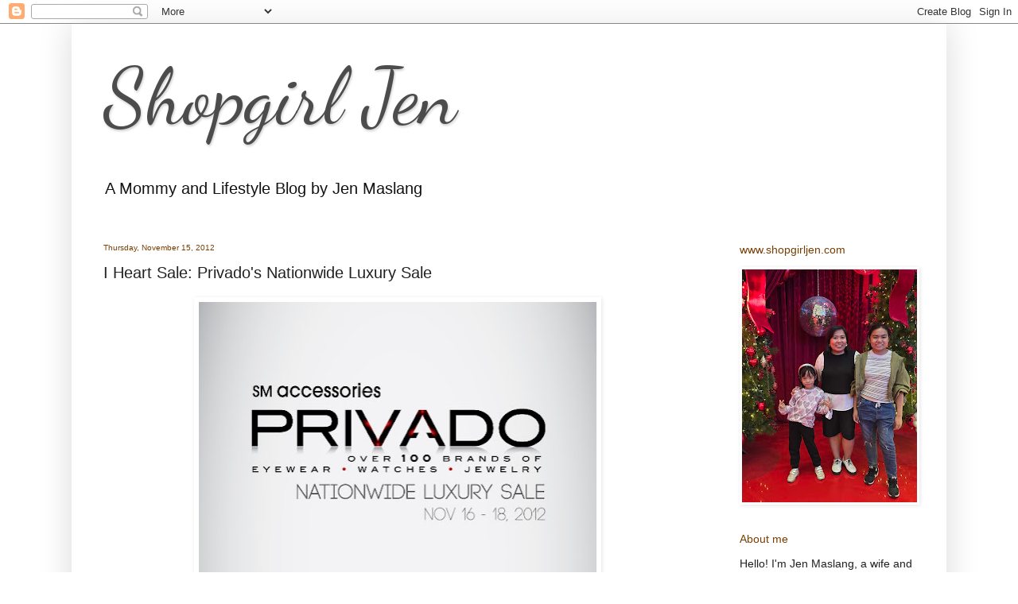

--- FILE ---
content_type: text/html; charset=UTF-8
request_url: http://www.shopgirljen.com/2012/11/privados-nationwide-luxury-sale.html
body_size: 10957
content:
<!DOCTYPE html>
<html class='v2' dir='ltr' lang='en'>
<head>
<link href='https://www.blogger.com/static/v1/widgets/335934321-css_bundle_v2.css' rel='stylesheet' type='text/css'/>
<meta content='width=1100' name='viewport'/>
<meta content='text/html; charset=UTF-8' http-equiv='Content-Type'/>
<meta content='blogger' name='generator'/>
<link href='http://www.shopgirljen.com/favicon.ico' rel='icon' type='image/x-icon'/>
<link href='http://www.shopgirljen.com/2012/11/privados-nationwide-luxury-sale.html' rel='canonical'/>
<link rel="alternate" type="application/atom+xml" title="Shopgirl Jen - Atom" href="http://www.shopgirljen.com/feeds/posts/default" />
<link rel="alternate" type="application/rss+xml" title="Shopgirl Jen - RSS" href="http://www.shopgirljen.com/feeds/posts/default?alt=rss" />
<link rel="service.post" type="application/atom+xml" title="Shopgirl Jen - Atom" href="https://www.blogger.com/feeds/6173822676506421042/posts/default" />

<link rel="alternate" type="application/atom+xml" title="Shopgirl Jen - Atom" href="http://www.shopgirljen.com/feeds/8430686442301779491/comments/default" />
<!--Can't find substitution for tag [blog.ieCssRetrofitLinks]-->
<link href='https://blogger.googleusercontent.com/img/b/R29vZ2xl/AVvXsEjvMGhT-R9MUmlLH4qpadrShhBHAdOZ-wdR-8mvwD394zPQuGwEifrzJRWzshUqiUhCttu5ECFfJk1pN7y_ZC5I5njelzaZeZilwVZgM53_mP4-pFcm_srU-rijXBH-15m9ynatIO2C9mY/s640/image+(1).jpeg' rel='image_src'/>
<meta content='http://www.shopgirljen.com/2012/11/privados-nationwide-luxury-sale.html' property='og:url'/>
<meta content='I Heart Sale: Privado&#39;s Nationwide Luxury Sale' property='og:title'/>
<meta content='Mommy and Lifestyle Blog' property='og:description'/>
<meta content='https://blogger.googleusercontent.com/img/b/R29vZ2xl/AVvXsEjvMGhT-R9MUmlLH4qpadrShhBHAdOZ-wdR-8mvwD394zPQuGwEifrzJRWzshUqiUhCttu5ECFfJk1pN7y_ZC5I5njelzaZeZilwVZgM53_mP4-pFcm_srU-rijXBH-15m9ynatIO2C9mY/w1200-h630-p-k-no-nu/image+(1).jpeg' property='og:image'/>
<title>Shopgirl Jen: I Heart Sale: Privado's Nationwide Luxury Sale</title>
<style type='text/css'>@font-face{font-family:'Dancing Script';font-style:normal;font-weight:400;font-display:swap;src:url(//fonts.gstatic.com/s/dancingscript/v29/If2cXTr6YS-zF4S-kcSWSVi_sxjsohD9F50Ruu7BMSo3Rep8hNX6plRPjLo.woff2)format('woff2');unicode-range:U+0102-0103,U+0110-0111,U+0128-0129,U+0168-0169,U+01A0-01A1,U+01AF-01B0,U+0300-0301,U+0303-0304,U+0308-0309,U+0323,U+0329,U+1EA0-1EF9,U+20AB;}@font-face{font-family:'Dancing Script';font-style:normal;font-weight:400;font-display:swap;src:url(//fonts.gstatic.com/s/dancingscript/v29/If2cXTr6YS-zF4S-kcSWSVi_sxjsohD9F50Ruu7BMSo3ROp8hNX6plRPjLo.woff2)format('woff2');unicode-range:U+0100-02BA,U+02BD-02C5,U+02C7-02CC,U+02CE-02D7,U+02DD-02FF,U+0304,U+0308,U+0329,U+1D00-1DBF,U+1E00-1E9F,U+1EF2-1EFF,U+2020,U+20A0-20AB,U+20AD-20C0,U+2113,U+2C60-2C7F,U+A720-A7FF;}@font-face{font-family:'Dancing Script';font-style:normal;font-weight:400;font-display:swap;src:url(//fonts.gstatic.com/s/dancingscript/v29/If2cXTr6YS-zF4S-kcSWSVi_sxjsohD9F50Ruu7BMSo3Sup8hNX6plRP.woff2)format('woff2');unicode-range:U+0000-00FF,U+0131,U+0152-0153,U+02BB-02BC,U+02C6,U+02DA,U+02DC,U+0304,U+0308,U+0329,U+2000-206F,U+20AC,U+2122,U+2191,U+2193,U+2212,U+2215,U+FEFF,U+FFFD;}</style>
<style id='page-skin-1' type='text/css'><!--
/*
-----------------------------------------------
Blogger Template Style
Name:     Simple
Designer: Blogger
URL:      www.blogger.com
----------------------------------------------- */
/* Content
----------------------------------------------- */
body {
font: normal normal 14px Arial, Tahoma, Helvetica, FreeSans, sans-serif;
color: #222222;
background: #ffffff none no-repeat scroll center center;
padding: 0 40px 40px 40px;
}
html body .region-inner {
min-width: 0;
max-width: 100%;
width: auto;
}
h2 {
font-size: 22px;
}
a:link {
text-decoration:none;
color: #262626;
}
a:visited {
text-decoration:none;
color: #262626;
}
a:hover {
text-decoration:underline;
color: #262626;
}
.body-fauxcolumn-outer .fauxcolumn-inner {
background: transparent none repeat scroll top left;
_background-image: none;
}
.body-fauxcolumn-outer .cap-top {
position: absolute;
z-index: 1;
height: 400px;
width: 100%;
}
.body-fauxcolumn-outer .cap-top .cap-left {
width: 100%;
background: transparent none repeat-x scroll top left;
_background-image: none;
}
.content-outer {
-moz-box-shadow: 0 0 40px rgba(0, 0, 0, .15);
-webkit-box-shadow: 0 0 5px rgba(0, 0, 0, .15);
-goog-ms-box-shadow: 0 0 10px #333333;
box-shadow: 0 0 40px rgba(0, 0, 0, .15);
margin-bottom: 1px;
}
.content-inner {
padding: 10px 10px;
}
.content-inner {
background-color: #ffffff;
}
/* Header
----------------------------------------------- */
.header-outer {
background: #ffffff url(https://resources.blogblog.com/blogblog/data/1kt/simple/gradients_light.png) repeat-x scroll 0 -400px;
_background-image: none;
}
.Header h1 {
font: normal normal 100px Dancing Script;
color: #4c4c4c;
text-shadow: 1px 2px 3px rgba(0, 0, 0, .2);
}
.Header h1 a {
color: #4c4c4c;
}
.Header .description {
font-size: 140%;
color: #131313;
}
.header-inner .Header .titlewrapper {
padding: 22px 30px;
}
.header-inner .Header .descriptionwrapper {
padding: 0 30px;
}
/* Tabs
----------------------------------------------- */
.tabs-inner .section:first-child {
border-top: 0 solid rgba(0, 0, 0, 0);
}
.tabs-inner .section:first-child ul {
margin-top: -0;
border-top: 0 solid rgba(0, 0, 0, 0);
border-left: 0 solid rgba(0, 0, 0, 0);
border-right: 0 solid rgba(0, 0, 0, 0);
}
.tabs-inner .widget ul {
background: #f7f7f7 url(https://resources.blogblog.com/blogblog/data/1kt/simple/gradients_light.png) repeat-x scroll 0 -800px;
_background-image: none;
border-bottom: 1px solid rgba(0, 0, 0, 0);
margin-top: 0;
margin-left: -30px;
margin-right: -30px;
}
.tabs-inner .widget li a {
display: inline-block;
padding: .6em 1em;
font: normal normal 14px Arial, Tahoma, Helvetica, FreeSans, sans-serif;
color: #262626;
border-left: 1px solid #ffffff;
border-right: 1px solid rgba(0, 0, 0, 0);
}
.tabs-inner .widget li:first-child a {
border-left: none;
}
.tabs-inner .widget li.selected a, .tabs-inner .widget li a:hover {
color: #262626;
background-color: rgba(0, 0, 0, 0);
text-decoration: none;
}
/* Columns
----------------------------------------------- */
.main-outer {
border-top: 0 solid rgba(0, 0, 0, 0);
}
.fauxcolumn-left-outer .fauxcolumn-inner {
border-right: 1px solid rgba(0, 0, 0, 0);
}
.fauxcolumn-right-outer .fauxcolumn-inner {
border-left: 1px solid rgba(0, 0, 0, 0);
}
/* Headings
----------------------------------------------- */
div.widget > h2,
div.widget h2.title {
margin: 0 0 1em 0;
font: normal normal 14px Arial, Tahoma, Helvetica, FreeSans, sans-serif;
color: #783f04;
}
/* Widgets
----------------------------------------------- */
.widget .zippy {
color: #783f04;
text-shadow: 2px 2px 1px rgba(0, 0, 0, .1);
}
.widget .popular-posts ul {
list-style: none;
}
/* Posts
----------------------------------------------- */
h2.date-header {
font: normal normal 10px Arial, Tahoma, Helvetica, FreeSans, sans-serif;
}
.date-header span {
background-color: rgba(74, 74, 74, 0);
color: #783f04;
padding: inherit;
letter-spacing: inherit;
margin: inherit;
}
.main-inner {
padding-top: 30px;
padding-bottom: 30px;
}
.main-inner .column-center-inner {
padding: 0 15px;
}
.main-inner .column-center-inner .section {
margin: 0 15px;
}
.post {
margin: 0 0 25px 0;
}
h3.post-title, .comments h4 {
font: normal normal 20px Arial, Tahoma, Helvetica, FreeSans, sans-serif;
margin: .75em 0 0;
}
.post-body {
font-size: 110%;
line-height: 1.4;
position: relative;
}
.post-body img, .post-body .tr-caption-container, .Profile img, .Image img,
.BlogList .item-thumbnail img {
padding: 2px;
background: rgba(0, 0, 0, 0);
border: 1px solid rgba(0, 0, 0, 0);
-moz-box-shadow: 1px 1px 5px rgba(0, 0, 0, .1);
-webkit-box-shadow: 1px 1px 5px rgba(0, 0, 0, .1);
box-shadow: 1px 1px 5px rgba(0, 0, 0, .1);
}
.post-body img, .post-body .tr-caption-container {
padding: 5px;
}
.post-body .tr-caption-container {
color: #4c4c4c;
}
.post-body .tr-caption-container img {
padding: 0;
background: transparent;
border: none;
-moz-box-shadow: 0 0 0 rgba(0, 0, 0, .1);
-webkit-box-shadow: 0 0 0 rgba(0, 0, 0, .1);
box-shadow: 0 0 0 rgba(0, 0, 0, .1);
}
.post-header {
margin: 0 0 1.5em;
line-height: 1.6;
font-size: 90%;
}
.post-footer {
margin: 20px -2px 0;
padding: 5px 10px;
color: #262626;
background-color: #fbfbfb;
border-bottom: 1px solid #ffffff;
line-height: 1.6;
font-size: 90%;
}
#comments .comment-author {
padding-top: 1.5em;
border-top: 1px solid rgba(0, 0, 0, 0);
background-position: 0 1.5em;
}
#comments .comment-author:first-child {
padding-top: 0;
border-top: none;
}
.avatar-image-container {
margin: .2em 0 0;
}
#comments .avatar-image-container img {
border: 1px solid rgba(0, 0, 0, 0);
}
/* Comments
----------------------------------------------- */
.comments .comments-content .icon.blog-author {
background-repeat: no-repeat;
background-image: url([data-uri]);
}
.comments .comments-content .loadmore a {
border-top: 1px solid #783f04;
border-bottom: 1px solid #783f04;
}
.comments .comment-thread.inline-thread {
background-color: #fbfbfb;
}
.comments .continue {
border-top: 2px solid #783f04;
}
/* Accents
---------------------------------------------- */
.section-columns td.columns-cell {
border-left: 1px solid rgba(0, 0, 0, 0);
}
.blog-pager {
background: transparent none no-repeat scroll top center;
}
.blog-pager-older-link, .home-link,
.blog-pager-newer-link {
background-color: #ffffff;
padding: 5px;
}
.footer-outer {
border-top: 0 dashed #bbbbbb;
}
/* Mobile
----------------------------------------------- */
body.mobile  {
background-size: auto;
}
.mobile .body-fauxcolumn-outer {
background: transparent none repeat scroll top left;
}
.mobile .body-fauxcolumn-outer .cap-top {
background-size: 100% auto;
}
.mobile .content-outer {
-webkit-box-shadow: 0 0 3px rgba(0, 0, 0, .15);
box-shadow: 0 0 3px rgba(0, 0, 0, .15);
}
.mobile .tabs-inner .widget ul {
margin-left: 0;
margin-right: 0;
}
.mobile .post {
margin: 0;
}
.mobile .main-inner .column-center-inner .section {
margin: 0;
}
.mobile .date-header span {
padding: 0.1em 10px;
margin: 0 -10px;
}
.mobile h3.post-title {
margin: 0;
}
.mobile .blog-pager {
background: transparent none no-repeat scroll top center;
}
.mobile .footer-outer {
border-top: none;
}
.mobile .main-inner, .mobile .footer-inner {
background-color: #ffffff;
}
.mobile-index-contents {
color: #222222;
}
.mobile-link-button {
background-color: #262626;
}
.mobile-link-button a:link, .mobile-link-button a:visited {
color: #ffffff;
}
.mobile .tabs-inner .section:first-child {
border-top: none;
}
.mobile .tabs-inner .PageList .widget-content {
background-color: rgba(0, 0, 0, 0);
color: #262626;
border-top: 1px solid rgba(0, 0, 0, 0);
border-bottom: 1px solid rgba(0, 0, 0, 0);
}
.mobile .tabs-inner .PageList .widget-content .pagelist-arrow {
border-left: 1px solid rgba(0, 0, 0, 0);
}

--></style>
<style id='template-skin-1' type='text/css'><!--
body {
min-width: 1100px;
}
.content-outer, .content-fauxcolumn-outer, .region-inner {
min-width: 1100px;
max-width: 1100px;
_width: 1100px;
}
.main-inner .columns {
padding-left: 0px;
padding-right: 280px;
}
.main-inner .fauxcolumn-center-outer {
left: 0px;
right: 280px;
/* IE6 does not respect left and right together */
_width: expression(this.parentNode.offsetWidth -
parseInt("0px") -
parseInt("280px") + 'px');
}
.main-inner .fauxcolumn-left-outer {
width: 0px;
}
.main-inner .fauxcolumn-right-outer {
width: 280px;
}
.main-inner .column-left-outer {
width: 0px;
right: 100%;
margin-left: -0px;
}
.main-inner .column-right-outer {
width: 280px;
margin-right: -280px;
}
#layout {
min-width: 0;
}
#layout .content-outer {
min-width: 0;
width: 800px;
}
#layout .region-inner {
min-width: 0;
width: auto;
}
body#layout div.add_widget {
padding: 8px;
}
body#layout div.add_widget a {
margin-left: 32px;
}
--></style>
<script type='text/javascript'>
        (function(i,s,o,g,r,a,m){i['GoogleAnalyticsObject']=r;i[r]=i[r]||function(){
        (i[r].q=i[r].q||[]).push(arguments)},i[r].l=1*new Date();a=s.createElement(o),
        m=s.getElementsByTagName(o)[0];a.async=1;a.src=g;m.parentNode.insertBefore(a,m)
        })(window,document,'script','https://www.google-analytics.com/analytics.js','ga');
        ga('create', 'UA-104523583-1', 'auto', 'blogger');
        ga('blogger.send', 'pageview');
      </script>
<link href='https://www.blogger.com/dyn-css/authorization.css?targetBlogID=6173822676506421042&amp;zx=3a25c993-0b1f-4eee-9f4d-332336bfaeb8' media='none' onload='if(media!=&#39;all&#39;)media=&#39;all&#39;' rel='stylesheet'/><noscript><link href='https://www.blogger.com/dyn-css/authorization.css?targetBlogID=6173822676506421042&amp;zx=3a25c993-0b1f-4eee-9f4d-332336bfaeb8' rel='stylesheet'/></noscript>
<meta name='google-adsense-platform-account' content='ca-host-pub-1556223355139109'/>
<meta name='google-adsense-platform-domain' content='blogspot.com'/>

<!-- data-ad-client=ca-pub-7281836341067351 -->

</head>
<body class='loading variant-bold'>
<div class='navbar section' id='navbar' name='Navbar'><div class='widget Navbar' data-version='1' id='Navbar1'><script type="text/javascript">
    function setAttributeOnload(object, attribute, val) {
      if(window.addEventListener) {
        window.addEventListener('load',
          function(){ object[attribute] = val; }, false);
      } else {
        window.attachEvent('onload', function(){ object[attribute] = val; });
      }
    }
  </script>
<div id="navbar-iframe-container"></div>
<script type="text/javascript" src="https://apis.google.com/js/platform.js"></script>
<script type="text/javascript">
      gapi.load("gapi.iframes:gapi.iframes.style.bubble", function() {
        if (gapi.iframes && gapi.iframes.getContext) {
          gapi.iframes.getContext().openChild({
              url: 'https://www.blogger.com/navbar/6173822676506421042?po\x3d8430686442301779491\x26origin\x3dhttp://www.shopgirljen.com',
              where: document.getElementById("navbar-iframe-container"),
              id: "navbar-iframe"
          });
        }
      });
    </script><script type="text/javascript">
(function() {
var script = document.createElement('script');
script.type = 'text/javascript';
script.src = '//pagead2.googlesyndication.com/pagead/js/google_top_exp.js';
var head = document.getElementsByTagName('head')[0];
if (head) {
head.appendChild(script);
}})();
</script>
</div></div>
<div class='body-fauxcolumns'>
<div class='fauxcolumn-outer body-fauxcolumn-outer'>
<div class='cap-top'>
<div class='cap-left'></div>
<div class='cap-right'></div>
</div>
<div class='fauxborder-left'>
<div class='fauxborder-right'></div>
<div class='fauxcolumn-inner'>
</div>
</div>
<div class='cap-bottom'>
<div class='cap-left'></div>
<div class='cap-right'></div>
</div>
</div>
</div>
<div class='content'>
<div class='content-fauxcolumns'>
<div class='fauxcolumn-outer content-fauxcolumn-outer'>
<div class='cap-top'>
<div class='cap-left'></div>
<div class='cap-right'></div>
</div>
<div class='fauxborder-left'>
<div class='fauxborder-right'></div>
<div class='fauxcolumn-inner'>
</div>
</div>
<div class='cap-bottom'>
<div class='cap-left'></div>
<div class='cap-right'></div>
</div>
</div>
</div>
<div class='content-outer'>
<div class='content-cap-top cap-top'>
<div class='cap-left'></div>
<div class='cap-right'></div>
</div>
<div class='fauxborder-left content-fauxborder-left'>
<div class='fauxborder-right content-fauxborder-right'></div>
<div class='content-inner'>
<header>
<div class='header-outer'>
<div class='header-cap-top cap-top'>
<div class='cap-left'></div>
<div class='cap-right'></div>
</div>
<div class='fauxborder-left header-fauxborder-left'>
<div class='fauxborder-right header-fauxborder-right'></div>
<div class='region-inner header-inner'>
<div class='header section' id='header' name='Header'><div class='widget Header' data-version='1' id='Header1'>
<div id='header-inner'>
<div class='titlewrapper'>
<h1 class='title'>
<a href='http://www.shopgirljen.com/'>
Shopgirl Jen
</a>
</h1>
</div>
<div class='descriptionwrapper'>
<p class='description'><span>A Mommy and Lifestyle Blog by Jen Maslang</span></p>
</div>
</div>
</div></div>
</div>
</div>
<div class='header-cap-bottom cap-bottom'>
<div class='cap-left'></div>
<div class='cap-right'></div>
</div>
</div>
</header>
<div class='tabs-outer'>
<div class='tabs-cap-top cap-top'>
<div class='cap-left'></div>
<div class='cap-right'></div>
</div>
<div class='fauxborder-left tabs-fauxborder-left'>
<div class='fauxborder-right tabs-fauxborder-right'></div>
<div class='region-inner tabs-inner'>
<div class='tabs no-items section' id='crosscol' name='Cross-Column'></div>
<div class='tabs no-items section' id='crosscol-overflow' name='Cross-Column 2'></div>
</div>
</div>
<div class='tabs-cap-bottom cap-bottom'>
<div class='cap-left'></div>
<div class='cap-right'></div>
</div>
</div>
<div class='main-outer'>
<div class='main-cap-top cap-top'>
<div class='cap-left'></div>
<div class='cap-right'></div>
</div>
<div class='fauxborder-left main-fauxborder-left'>
<div class='fauxborder-right main-fauxborder-right'></div>
<div class='region-inner main-inner'>
<div class='columns fauxcolumns'>
<div class='fauxcolumn-outer fauxcolumn-center-outer'>
<div class='cap-top'>
<div class='cap-left'></div>
<div class='cap-right'></div>
</div>
<div class='fauxborder-left'>
<div class='fauxborder-right'></div>
<div class='fauxcolumn-inner'>
</div>
</div>
<div class='cap-bottom'>
<div class='cap-left'></div>
<div class='cap-right'></div>
</div>
</div>
<div class='fauxcolumn-outer fauxcolumn-left-outer'>
<div class='cap-top'>
<div class='cap-left'></div>
<div class='cap-right'></div>
</div>
<div class='fauxborder-left'>
<div class='fauxborder-right'></div>
<div class='fauxcolumn-inner'>
</div>
</div>
<div class='cap-bottom'>
<div class='cap-left'></div>
<div class='cap-right'></div>
</div>
</div>
<div class='fauxcolumn-outer fauxcolumn-right-outer'>
<div class='cap-top'>
<div class='cap-left'></div>
<div class='cap-right'></div>
</div>
<div class='fauxborder-left'>
<div class='fauxborder-right'></div>
<div class='fauxcolumn-inner'>
</div>
</div>
<div class='cap-bottom'>
<div class='cap-left'></div>
<div class='cap-right'></div>
</div>
</div>
<!-- corrects IE6 width calculation -->
<div class='columns-inner'>
<div class='column-center-outer'>
<div class='column-center-inner'>
<div class='main section' id='main' name='Main'><div class='widget Blog' data-version='1' id='Blog1'>
<div class='blog-posts hfeed'>

          <div class="date-outer">
        
<h2 class='date-header'><span>Thursday, November 15, 2012</span></h2>

          <div class="date-posts">
        
<div class='post-outer'>
<div class='post hentry uncustomized-post-template' itemprop='blogPost' itemscope='itemscope' itemtype='http://schema.org/BlogPosting'>
<meta content='https://blogger.googleusercontent.com/img/b/R29vZ2xl/AVvXsEjvMGhT-R9MUmlLH4qpadrShhBHAdOZ-wdR-8mvwD394zPQuGwEifrzJRWzshUqiUhCttu5ECFfJk1pN7y_ZC5I5njelzaZeZilwVZgM53_mP4-pFcm_srU-rijXBH-15m9ynatIO2C9mY/s640/image+(1).jpeg' itemprop='image_url'/>
<meta content='6173822676506421042' itemprop='blogId'/>
<meta content='8430686442301779491' itemprop='postId'/>
<a name='8430686442301779491'></a>
<h3 class='post-title entry-title' itemprop='name'>
I Heart Sale: Privado's Nationwide Luxury Sale
</h3>
<div class='post-header'>
<div class='post-header-line-1'></div>
</div>
<div class='post-body entry-content' id='post-body-8430686442301779491' itemprop='description articleBody'>
<div class="separator" style="clear: both; text-align: center;">
<a href="https://blogger.googleusercontent.com/img/b/R29vZ2xl/AVvXsEjvMGhT-R9MUmlLH4qpadrShhBHAdOZ-wdR-8mvwD394zPQuGwEifrzJRWzshUqiUhCttu5ECFfJk1pN7y_ZC5I5njelzaZeZilwVZgM53_mP4-pFcm_srU-rijXBH-15m9ynatIO2C9mY/s1600/image+(1).jpeg" imageanchor="1" style="margin-left: 1em; margin-right: 1em;"><img border="0" height="640" src="https://blogger.googleusercontent.com/img/b/R29vZ2xl/AVvXsEjvMGhT-R9MUmlLH4qpadrShhBHAdOZ-wdR-8mvwD394zPQuGwEifrzJRWzshUqiUhCttu5ECFfJk1pN7y_ZC5I5njelzaZeZilwVZgM53_mP4-pFcm_srU-rijXBH-15m9ynatIO2C9mY/s640/image+(1).jpeg" width="500" /></a></div>
<div class="separator" style="clear: both; text-align: center;">
<br /></div>
<div class="separator" style="clear: both; text-align: center;">
</div>
<div id="yui_3_7_2_6_1353007066604_508" style="background-color: white; text-align: center;">
<span id="yui_3_7_2_6_1353007066604_507" style="font-family: Georgia, Times New Roman, serif;">SM Accessories will be having our&nbsp;<span style="line-height: 18px; text-indent: 0.5in;">biggest and grandest luxury sale event,&nbsp;<b>PRIVADO</b>.&nbsp;</span><span id="yui_3_7_2_6_1353007066604_506" style="line-height: 18px;">A three-day luxury sale of branded eyewear, watches and jewelry from Nov. 16 to 18, 2012 in all SM branches NATIONWIDE. Featuring items from over 100 hot brands&#8230;</span><span id="yui_3_7_2_6_1353007066604_532" style="line-height: 18px;">Escada, Timex, Roberto Cavalli, Esprit, Police, Tommy Hilfiger, Citizen, Armani, F&amp;C, Kenneth Cole and a lot more!&nbsp;</span></span></div>
<div id="yui_3_7_2_6_1353007066604_505" style="background-color: white; text-align: center;">
<span style="line-height: 18px;"><span style="font-family: Georgia, Times New Roman, serif;"><br /></span></span></div>
<div id="yui_3_7_2_6_1353007066604_504" style="background-color: white; text-align: center;">
<span id="yui_3_7_2_6_1353007066604_530" style="font-family: Georgia, Times New Roman, serif;"><span id="yui_3_7_2_6_1353007066604_529" style="line-height: 18px;">Up to 50% off on these luxury brands, plus 20% discount with your SM Advantage, SM Prestige, or BDO Rewards card or when you are a SMART Rewards member or when you are a Citibank cardholder.</span><span id="yui_3_7_2_6_1353007066604_533" style="line-height: 18px;">&nbsp;See poster for more details.</span></span></div>
<div id="yui_3_7_2_6_1353007066604_504" style="background-color: white; text-align: center;">
<span style="font-family: Georgia, Times New Roman, serif;"><span style="line-height: 18px;"><br /></span></span></div>
<div id="yui_3_7_2_6_1353007066604_504" style="background-color: white; text-align: center;">
<span style="font-family: Georgia, Times New Roman, serif;"><span style="line-height: 18px;">Happy Shopping!</span></span></div>
<div id="yui_3_7_2_6_1353007066604_504" style="background-color: white; text-align: center;">
<span style="font-family: Georgia, Times New Roman, serif;"><span style="line-height: 18px;"><br /></span></span></div>
<div id="yui_3_7_2_6_1353007066604_504" style="background-color: white; text-align: center;">
<span style="font-family: Georgia, Times New Roman, serif;"><span style="line-height: 18px;">lovelove,</span></span></div>
<div id="yui_3_7_2_6_1353007066604_504" style="background-color: white; text-align: center;">
<span style="font-family: Georgia, Times New Roman, serif;"><span style="line-height: 18px;">Shopgirl Jen</span></span><br />
<span style="font-family: Georgia, Times New Roman, serif;"><span style="line-height: 18px;"><br /></span></span>
<span style="font-family: Georgia, Times New Roman, serif;"><span style="line-height: 18px;"><br /></span></span>
<span style="font-family: Georgia, Times New Roman, serif;"><span style="line-height: 18px;"><br /></span></span>
<span style="font-family: Georgia, Times New Roman, serif;"><span style="line-height: 18px;"><br /></span></span>
<span style="font-family: Georgia, Times New Roman, serif;"><span style="line-height: 18px;"><br /></span></span></div>
<div style='clear: both;'></div>
</div>
<div class='post-footer'>
<div class='post-footer-line post-footer-line-1'>
<span class='post-author vcard'>
By
<span class='fn' itemprop='author' itemscope='itemscope' itemtype='http://schema.org/Person'>
<meta content='https://www.blogger.com/profile/04597770216042523643' itemprop='url'/>
<a class='g-profile' href='https://www.blogger.com/profile/04597770216042523643' rel='author' title='author profile'>
<span itemprop='name'>Shopgirl Jen</span>
</a>
</span>
</span>
<span class='post-timestamp'>
at
<meta content='http://www.shopgirljen.com/2012/11/privados-nationwide-luxury-sale.html' itemprop='url'/>
<a class='timestamp-link' href='http://www.shopgirljen.com/2012/11/privados-nationwide-luxury-sale.html' rel='bookmark' title='permanent link'><abbr class='published' itemprop='datePublished' title='2012-11-15T11:28:00+07:00'>Thursday, November 15, 2012</abbr></a>
</span>
<span class='post-comment-link'>
</span>
<span class='post-icons'>
<span class='item-action'>
<a href='https://www.blogger.com/email-post/6173822676506421042/8430686442301779491' title='Email Post'>
<img alt='' class='icon-action' height='13' src='https://resources.blogblog.com/img/icon18_email.gif' width='18'/>
</a>
</span>
<span class='item-control blog-admin pid-5439158'>
<a href='https://www.blogger.com/post-edit.g?blogID=6173822676506421042&postID=8430686442301779491&from=pencil' title='Edit Post'>
<img alt='' class='icon-action' height='18' src='https://resources.blogblog.com/img/icon18_edit_allbkg.gif' width='18'/>
</a>
</span>
</span>
<div class='post-share-buttons goog-inline-block'>
<a class='goog-inline-block share-button sb-email' href='https://www.blogger.com/share-post.g?blogID=6173822676506421042&postID=8430686442301779491&target=email' target='_blank' title='Email This'><span class='share-button-link-text'>Email This</span></a><a class='goog-inline-block share-button sb-blog' href='https://www.blogger.com/share-post.g?blogID=6173822676506421042&postID=8430686442301779491&target=blog' onclick='window.open(this.href, "_blank", "height=270,width=475"); return false;' target='_blank' title='BlogThis!'><span class='share-button-link-text'>BlogThis!</span></a><a class='goog-inline-block share-button sb-twitter' href='https://www.blogger.com/share-post.g?blogID=6173822676506421042&postID=8430686442301779491&target=twitter' target='_blank' title='Share to X'><span class='share-button-link-text'>Share to X</span></a><a class='goog-inline-block share-button sb-facebook' href='https://www.blogger.com/share-post.g?blogID=6173822676506421042&postID=8430686442301779491&target=facebook' onclick='window.open(this.href, "_blank", "height=430,width=640"); return false;' target='_blank' title='Share to Facebook'><span class='share-button-link-text'>Share to Facebook</span></a><a class='goog-inline-block share-button sb-pinterest' href='https://www.blogger.com/share-post.g?blogID=6173822676506421042&postID=8430686442301779491&target=pinterest' target='_blank' title='Share to Pinterest'><span class='share-button-link-text'>Share to Pinterest</span></a>
</div>
</div>
<div class='post-footer-line post-footer-line-2'>
<span class='post-labels'>
Tags:
<a href='http://www.shopgirljen.com/search/label/Bulletin%20Board' rel='tag'>Bulletin Board</a>,
<a href='http://www.shopgirljen.com/search/label/sale' rel='tag'>sale</a>,
<a href='http://www.shopgirljen.com/search/label/SM%20Accessories' rel='tag'>SM Accessories</a>
</span>
</div>
<div class='post-footer-line post-footer-line-3'>
<span class='post-location'>
</span>
</div>
</div>
</div>
<div class='comments' id='comments'>
<a name='comments'></a>
<h4>No comments:</h4>
<div id='Blog1_comments-block-wrapper'>
<dl class='avatar-comment-indent' id='comments-block'>
</dl>
</div>
<p class='comment-footer'>
<a href='https://www.blogger.com/comment/fullpage/post/6173822676506421042/8430686442301779491' onclick='javascript:window.open(this.href, "bloggerPopup", "toolbar=0,location=0,statusbar=1,menubar=0,scrollbars=yes,width=640,height=500"); return false;'>Post a Comment</a>
</p>
</div>
</div>

        </div></div>
      
</div>
<div class='blog-pager' id='blog-pager'>
<span id='blog-pager-newer-link'>
<a class='blog-pager-newer-link' href='http://www.shopgirljen.com/2012/11/i-heart-sale-3rd-binondo-warehouse-sale.html' id='Blog1_blog-pager-newer-link' title='Newer Post'>Newer Post</a>
</span>
<span id='blog-pager-older-link'>
<a class='blog-pager-older-link' href='http://www.shopgirljen.com/2012/11/the-art-of-letter-writing-with-papillo.html' id='Blog1_blog-pager-older-link' title='Older Post'>Older Post</a>
</span>
<a class='home-link' href='http://www.shopgirljen.com/'>Home</a>
</div>
<div class='clear'></div>
<div class='post-feeds'>
<div class='feed-links'>
Subscribe to:
<a class='feed-link' href='http://www.shopgirljen.com/feeds/8430686442301779491/comments/default' target='_blank' type='application/atom+xml'>Post Comments (Atom)</a>
</div>
</div>
</div></div>
</div>
</div>
<div class='column-left-outer'>
<div class='column-left-inner'>
<aside>
</aside>
</div>
</div>
<div class='column-right-outer'>
<div class='column-right-inner'>
<aside>
<div class='sidebar section' id='sidebar-right-1'><div class='widget Image' data-version='1' id='Image1'>
<h2>www.shopgirljen.com</h2>
<div class='widget-content'>
<img alt='www.shopgirljen.com' height='293' id='Image1_img' src='https://blogger.googleusercontent.com/img/a/AVvXsEjSEfSXTuta9QiRi8KmU2T71HrWd0vkJlyvlaLtu0RxmPJWC1EcYnrEhz326wdh39PYPC701eaWYfNsCCFM32n2_uQWxjtqpvPfQWZwfAQVasHFygHIFYVK0jTiZR0mDLlSACHvj7AE0kotONeLoYdoB9mTa6TKylsOj0ff92GaYl5BPRkaXDADDAF4EtY=s293' width='220'/>
<br/>
</div>
<div class='clear'></div>
</div><div class='widget Text' data-version='1' id='Text1'>
<h2 class='title'>About me</h2>
<div class='widget-content'>
<span =""  style="font-size:100%;"><p></p></span><div  style="font-weight: normal;font-size:100%;"><span =""  style="font-size:100%;"></span></div><div  style="font-weight: normal;font-size:100%;"><span =""  style="font-size:100%;">Hello! I'm Jen Maslang, a wife and Mom of two girls, #TeamSofIsha. We're here to share our beautiful moments one post at a time. Thank you for visiting Shopgirl Jen. :)</span></div><div  style="font-weight: normal;font-size:100%;"><span =""  style="font-size:100%;"><br /></span></div><div style="font-weight: normal;">Let's work together! Email me at:</div><b>shopgirl_jen@yahoo.com</b><br /><div style="font-weight: normal;"><br /></div><b>Instagram:</b> @jenmaslang @teamsofisha<br /><b>TikTok: </b>@shopgirl_jen<br /><b>Facebook Fanpage:</b><span style="font-weight: normal;"> ShopgirlJen</span><br /><div style="font-size: 100%; font-weight: normal;"><br /></div>
</div>
<div class='clear'></div>
</div><div class='widget Image' data-version='1' id='Image2'>
<h2>Top 100 Philippines Blogs And Websites To Follow in 2020</h2>
<div class='widget-content'>
<a href='https://blog.feedspot.com/philippines_blogs/?fbclid=IwAR1Nl-NvvpL9sAH6rt5TeTtatRpDom0OgNWUcHY3UG67a0zuAZ_OSHt785Q'>
<img alt='Top 100 Philippines Blogs And Websites To Follow in 2020' height='177' id='Image2_img' src='https://blogger.googleusercontent.com/img/b/R29vZ2xl/AVvXsEgEB0Y_lyZcJjDBJJKg2o1Vz8Byri-vHsBf78KDoEEi6Hut8veLF8hxPex9hK2xlRQoF8Ce3Tu864l_6ADFrIBWsH1wd6ulLdKvNVb9fJsSsf3EYrxaCaTqAhMC7Pe7aVHCSM2v1ceDlY8/s1600/IMG_20200127_082028.jpg' width='220'/>
</a>
<br/>
</div>
<div class='clear'></div>
</div><div class='widget Image' data-version='1' id='Image3'>
<h2>Top 100 Philippines Blogs And Websites To Follow in 2019</h2>
<div class='widget-content'>
<a href='https://blog.feedspot.com/philippines_blogs/?fbclid=IwAR1Nl-NvvpL9sAH6rt5TeTtatRpDom0OgNWUcHY3UG67a0zuAZ_OSHt785Q'>
<img alt='Top 100 Philippines Blogs And Websites To Follow in 2019' height='220' id='Image3_img' src='https://blogger.googleusercontent.com/img/b/R29vZ2xl/AVvXsEiaP1iYEvtl03_1AqGIeXnowbY18EkQtKA2Y-JpgFPaBab_-Px7hD6TYwwOMBG1_5y0e_NqroAD5gJ1Mx4ZiE3iv7owSjA6KaVZ3uXGusxx7I-9nsdIWp4QjdNe16pUxDfRnohqiJ2EX5M/s1600/20190207_072449_wm.jpg' width='220'/>
</a>
<br/>
</div>
<div class='clear'></div>
</div><div class='widget Image' data-version='1' id='Image4'>
<div class='widget-content'>
<a href='https://blog.feedspot.com/philippines_blogs/?fbclid=IwAR1Nl-NvvpL9sAH6rt5TeTtatRpDom0OgNWUcHY3UG67a0zuAZ_OSHt785Q'>
<img alt='' height='216' id='Image4_img' src='https://blogger.googleusercontent.com/img/b/R29vZ2xl/AVvXsEjnIbXCzsWpBQkazBugbRZwzXpAZSRk00VyMcqEmY1jQfe-4IM2hPiAWo3opvrHs_mWvmYMvUNaPws80pFIv8yeHc_f19nDt7gC7_kB9P6enn1IDjd0YAep095_wHDaCURmiv3Qyxb4NOM/s1600/philippines_216.png' width='216'/>
</a>
<br/>
</div>
<div class='clear'></div>
</div><div class='widget Image' data-version='1' id='Image6'>
<h2>PRESS NEWS: HAPPENINGS AND CURRENT EVENTS</h2>
<div class='widget-content'>
<a href='https://lifestylepressnews.blogspot.com/'>
<img alt='PRESS NEWS: HAPPENINGS AND CURRENT EVENTS' height='165' id='Image6_img' src='https://blogger.googleusercontent.com/img/b/R29vZ2xl/AVvXsEhE7_PMCDjSY65XKI8rAicp-gpx9j4qng3_EJGO7hoLpTC7kAXkMCu-7Mf1GhjZHzKRoCppCEnIwlu3F7DdFHDSTC8MYrV0V-1tkruD4SZ0Eu2S8Aoc7k3zFsb01gHNC100CrZInvmO9XU/s220/FB_IMG_1552087319195.jpg' width='220'/>
</a>
<br/>
</div>
<div class='clear'></div>
</div><div class='widget Image' data-version='1' id='Image5'>
<h2>Mommy Bloggers Philippines</h2>
<div class='widget-content'>
<a href='https://www.facebook.com/MommyBloggersPh/'>
<img alt='Mommy Bloggers Philippines' height='191' id='Image5_img' src='https://blogger.googleusercontent.com/img/b/R29vZ2xl/AVvXsEjZpKJGHRqwTMnjxGjy8-xoScg4xy2ZHSY0GxNey3usMrdrDP5pLCxGJXLZWsrWHsVqByYVvxMnH_WX9kvzr18q5UeC_owL6KF7xgqzuyOY-C2LYg1Fh4PDUEJBJlN2b-UyBXPFOj8-4O8/s1600/10801745_1694054060821367_3006667945003475334_n.jpg' width='240'/>
</a>
<br/>
</div>
<div class='clear'></div>
</div></div>
</aside>
</div>
</div>
</div>
<div style='clear: both'></div>
<!-- columns -->
</div>
<!-- main -->
</div>
</div>
<div class='main-cap-bottom cap-bottom'>
<div class='cap-left'></div>
<div class='cap-right'></div>
</div>
</div>
<footer>
<div class='footer-outer'>
<div class='footer-cap-top cap-top'>
<div class='cap-left'></div>
<div class='cap-right'></div>
</div>
<div class='fauxborder-left footer-fauxborder-left'>
<div class='fauxborder-right footer-fauxborder-right'></div>
<div class='region-inner footer-inner'>
<div class='foot no-items section' id='footer-1'></div>
<table border='0' cellpadding='0' cellspacing='0' class='section-columns columns-2'>
<tbody>
<tr>
<td class='first columns-cell'>
<div class='foot no-items section' id='footer-2-1'></div>
</td>
<td class='columns-cell'>
<div class='foot no-items section' id='footer-2-2'></div>
</td>
</tr>
</tbody>
</table>
<!-- outside of the include in order to lock Attribution widget -->
<div class='foot section' id='footer-3' name='Footer'><div class='widget Attribution' data-version='1' id='Attribution1'>
<div class='widget-content' style='text-align: center;'>
ShopGirlJen. Simple theme. Powered by <a href='https://www.blogger.com' target='_blank'>Blogger</a>.
</div>
<div class='clear'></div>
</div></div>
</div>
</div>
<div class='footer-cap-bottom cap-bottom'>
<div class='cap-left'></div>
<div class='cap-right'></div>
</div>
</div>
</footer>
<!-- content -->
</div>
</div>
<div class='content-cap-bottom cap-bottom'>
<div class='cap-left'></div>
<div class='cap-right'></div>
</div>
</div>
</div>
<script type='text/javascript'>
    window.setTimeout(function() {
        document.body.className = document.body.className.replace('loading', '');
      }, 10);
  </script>

<script type="text/javascript" src="https://www.blogger.com/static/v1/widgets/2028843038-widgets.js"></script>
<script type='text/javascript'>
window['__wavt'] = 'AOuZoY7_K-4hH1wRLgbWB1J1RlPJQVP56w:1769078651506';_WidgetManager._Init('//www.blogger.com/rearrange?blogID\x3d6173822676506421042','//www.shopgirljen.com/2012/11/privados-nationwide-luxury-sale.html','6173822676506421042');
_WidgetManager._SetDataContext([{'name': 'blog', 'data': {'blogId': '6173822676506421042', 'title': 'Shopgirl Jen', 'url': 'http://www.shopgirljen.com/2012/11/privados-nationwide-luxury-sale.html', 'canonicalUrl': 'http://www.shopgirljen.com/2012/11/privados-nationwide-luxury-sale.html', 'homepageUrl': 'http://www.shopgirljen.com/', 'searchUrl': 'http://www.shopgirljen.com/search', 'canonicalHomepageUrl': 'http://www.shopgirljen.com/', 'blogspotFaviconUrl': 'http://www.shopgirljen.com/favicon.ico', 'bloggerUrl': 'https://www.blogger.com', 'hasCustomDomain': true, 'httpsEnabled': false, 'enabledCommentProfileImages': true, 'gPlusViewType': 'FILTERED_POSTMOD', 'adultContent': false, 'analyticsAccountNumber': 'UA-104523583-1', 'encoding': 'UTF-8', 'locale': 'en', 'localeUnderscoreDelimited': 'en', 'languageDirection': 'ltr', 'isPrivate': false, 'isMobile': false, 'isMobileRequest': false, 'mobileClass': '', 'isPrivateBlog': false, 'isDynamicViewsAvailable': true, 'feedLinks': '\x3clink rel\x3d\x22alternate\x22 type\x3d\x22application/atom+xml\x22 title\x3d\x22Shopgirl Jen - Atom\x22 href\x3d\x22http://www.shopgirljen.com/feeds/posts/default\x22 /\x3e\n\x3clink rel\x3d\x22alternate\x22 type\x3d\x22application/rss+xml\x22 title\x3d\x22Shopgirl Jen - RSS\x22 href\x3d\x22http://www.shopgirljen.com/feeds/posts/default?alt\x3drss\x22 /\x3e\n\x3clink rel\x3d\x22service.post\x22 type\x3d\x22application/atom+xml\x22 title\x3d\x22Shopgirl Jen - Atom\x22 href\x3d\x22https://www.blogger.com/feeds/6173822676506421042/posts/default\x22 /\x3e\n\n\x3clink rel\x3d\x22alternate\x22 type\x3d\x22application/atom+xml\x22 title\x3d\x22Shopgirl Jen - Atom\x22 href\x3d\x22http://www.shopgirljen.com/feeds/8430686442301779491/comments/default\x22 /\x3e\n', 'meTag': '', 'adsenseClientId': 'ca-pub-7281836341067351', 'adsenseHostId': 'ca-host-pub-1556223355139109', 'adsenseHasAds': false, 'adsenseAutoAds': false, 'boqCommentIframeForm': true, 'loginRedirectParam': '', 'view': '', 'dynamicViewsCommentsSrc': '//www.blogblog.com/dynamicviews/4224c15c4e7c9321/js/comments.js', 'dynamicViewsScriptSrc': '//www.blogblog.com/dynamicviews/6e0d22adcfa5abea', 'plusOneApiSrc': 'https://apis.google.com/js/platform.js', 'disableGComments': true, 'interstitialAccepted': false, 'sharing': {'platforms': [{'name': 'Get link', 'key': 'link', 'shareMessage': 'Get link', 'target': ''}, {'name': 'Facebook', 'key': 'facebook', 'shareMessage': 'Share to Facebook', 'target': 'facebook'}, {'name': 'BlogThis!', 'key': 'blogThis', 'shareMessage': 'BlogThis!', 'target': 'blog'}, {'name': 'X', 'key': 'twitter', 'shareMessage': 'Share to X', 'target': 'twitter'}, {'name': 'Pinterest', 'key': 'pinterest', 'shareMessage': 'Share to Pinterest', 'target': 'pinterest'}, {'name': 'Email', 'key': 'email', 'shareMessage': 'Email', 'target': 'email'}], 'disableGooglePlus': true, 'googlePlusShareButtonWidth': 0, 'googlePlusBootstrap': '\x3cscript type\x3d\x22text/javascript\x22\x3ewindow.___gcfg \x3d {\x27lang\x27: \x27en\x27};\x3c/script\x3e'}, 'hasCustomJumpLinkMessage': false, 'jumpLinkMessage': 'Read more', 'pageType': 'item', 'postId': '8430686442301779491', 'postImageThumbnailUrl': 'https://blogger.googleusercontent.com/img/b/R29vZ2xl/AVvXsEjvMGhT-R9MUmlLH4qpadrShhBHAdOZ-wdR-8mvwD394zPQuGwEifrzJRWzshUqiUhCttu5ECFfJk1pN7y_ZC5I5njelzaZeZilwVZgM53_mP4-pFcm_srU-rijXBH-15m9ynatIO2C9mY/s72-c/image+(1).jpeg', 'postImageUrl': 'https://blogger.googleusercontent.com/img/b/R29vZ2xl/AVvXsEjvMGhT-R9MUmlLH4qpadrShhBHAdOZ-wdR-8mvwD394zPQuGwEifrzJRWzshUqiUhCttu5ECFfJk1pN7y_ZC5I5njelzaZeZilwVZgM53_mP4-pFcm_srU-rijXBH-15m9ynatIO2C9mY/s640/image+(1).jpeg', 'pageName': 'I Heart Sale: Privado\x27s Nationwide Luxury Sale', 'pageTitle': 'Shopgirl Jen: I Heart Sale: Privado\x27s Nationwide Luxury Sale', 'metaDescription': ''}}, {'name': 'features', 'data': {}}, {'name': 'messages', 'data': {'edit': 'Edit', 'linkCopiedToClipboard': 'Link copied to clipboard!', 'ok': 'Ok', 'postLink': 'Post Link'}}, {'name': 'template', 'data': {'name': 'Simple', 'localizedName': 'Simple', 'isResponsive': false, 'isAlternateRendering': false, 'isCustom': false, 'variant': 'bold', 'variantId': 'bold'}}, {'name': 'view', 'data': {'classic': {'name': 'classic', 'url': '?view\x3dclassic'}, 'flipcard': {'name': 'flipcard', 'url': '?view\x3dflipcard'}, 'magazine': {'name': 'magazine', 'url': '?view\x3dmagazine'}, 'mosaic': {'name': 'mosaic', 'url': '?view\x3dmosaic'}, 'sidebar': {'name': 'sidebar', 'url': '?view\x3dsidebar'}, 'snapshot': {'name': 'snapshot', 'url': '?view\x3dsnapshot'}, 'timeslide': {'name': 'timeslide', 'url': '?view\x3dtimeslide'}, 'isMobile': false, 'title': 'I Heart Sale: Privado\x27s Nationwide Luxury Sale', 'description': 'Mommy and Lifestyle Blog', 'featuredImage': 'https://blogger.googleusercontent.com/img/b/R29vZ2xl/AVvXsEjvMGhT-R9MUmlLH4qpadrShhBHAdOZ-wdR-8mvwD394zPQuGwEifrzJRWzshUqiUhCttu5ECFfJk1pN7y_ZC5I5njelzaZeZilwVZgM53_mP4-pFcm_srU-rijXBH-15m9ynatIO2C9mY/s640/image+(1).jpeg', 'url': 'http://www.shopgirljen.com/2012/11/privados-nationwide-luxury-sale.html', 'type': 'item', 'isSingleItem': true, 'isMultipleItems': false, 'isError': false, 'isPage': false, 'isPost': true, 'isHomepage': false, 'isArchive': false, 'isLabelSearch': false, 'postId': 8430686442301779491}}]);
_WidgetManager._RegisterWidget('_NavbarView', new _WidgetInfo('Navbar1', 'navbar', document.getElementById('Navbar1'), {}, 'displayModeFull'));
_WidgetManager._RegisterWidget('_HeaderView', new _WidgetInfo('Header1', 'header', document.getElementById('Header1'), {}, 'displayModeFull'));
_WidgetManager._RegisterWidget('_BlogView', new _WidgetInfo('Blog1', 'main', document.getElementById('Blog1'), {'cmtInteractionsEnabled': false, 'lightboxEnabled': true, 'lightboxModuleUrl': 'https://www.blogger.com/static/v1/jsbin/4049919853-lbx.js', 'lightboxCssUrl': 'https://www.blogger.com/static/v1/v-css/828616780-lightbox_bundle.css'}, 'displayModeFull'));
_WidgetManager._RegisterWidget('_ImageView', new _WidgetInfo('Image1', 'sidebar-right-1', document.getElementById('Image1'), {'resize': true}, 'displayModeFull'));
_WidgetManager._RegisterWidget('_TextView', new _WidgetInfo('Text1', 'sidebar-right-1', document.getElementById('Text1'), {}, 'displayModeFull'));
_WidgetManager._RegisterWidget('_ImageView', new _WidgetInfo('Image2', 'sidebar-right-1', document.getElementById('Image2'), {'resize': true}, 'displayModeFull'));
_WidgetManager._RegisterWidget('_ImageView', new _WidgetInfo('Image3', 'sidebar-right-1', document.getElementById('Image3'), {'resize': true}, 'displayModeFull'));
_WidgetManager._RegisterWidget('_ImageView', new _WidgetInfo('Image4', 'sidebar-right-1', document.getElementById('Image4'), {'resize': false}, 'displayModeFull'));
_WidgetManager._RegisterWidget('_ImageView', new _WidgetInfo('Image6', 'sidebar-right-1', document.getElementById('Image6'), {'resize': true}, 'displayModeFull'));
_WidgetManager._RegisterWidget('_ImageView', new _WidgetInfo('Image5', 'sidebar-right-1', document.getElementById('Image5'), {'resize': true}, 'displayModeFull'));
_WidgetManager._RegisterWidget('_AttributionView', new _WidgetInfo('Attribution1', 'footer-3', document.getElementById('Attribution1'), {}, 'displayModeFull'));
</script>
</body>
</html>